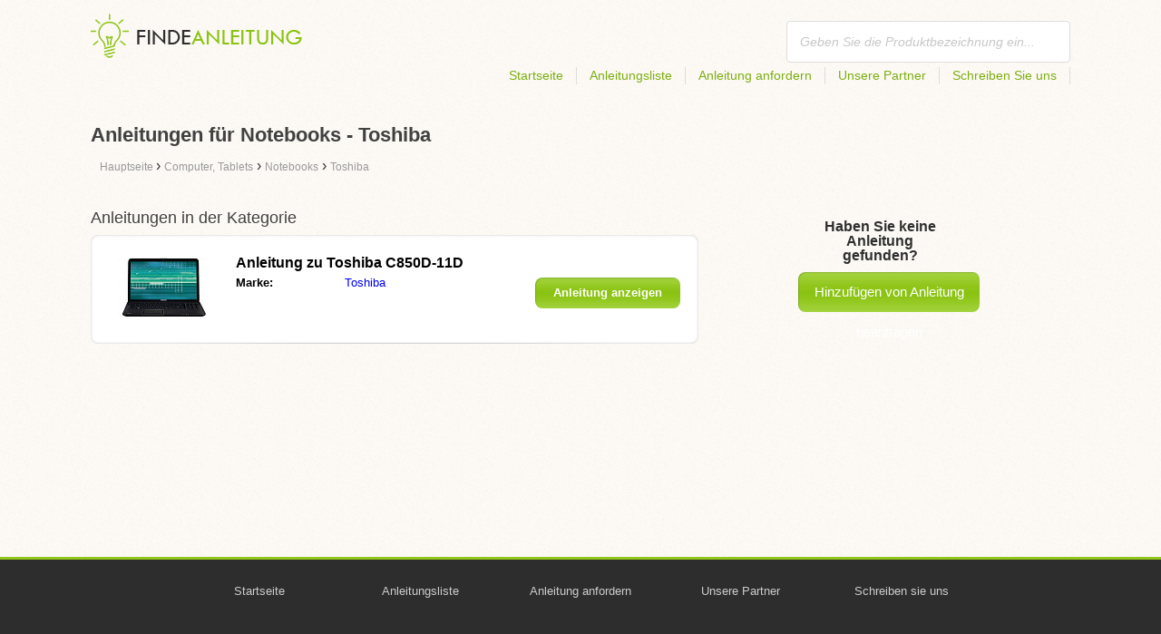

--- FILE ---
content_type: text/html; charset=utf-8
request_url: https://findeanleitung.at/computer-tablets/notebooks/toshiba/
body_size: 4136
content:
<!DOCTYPE html>
<html lang='DE-AT'>
<head>
	<meta name="theme-color" content="#90c61b">
	<meta name="seznam-wmt" content="fylUtksIWwnb4WRDHsY2bCglrwxoXsRD">
	<meta charset="UTF-8">
	<meta name="viewport" content="width=device-width, initial-scale=1">
			<title>Anleitungen für Notebooks - Toshiba | Benutzerhandbuch</title>
		<meta name="description"
			  content="Auf dieser Seite finden Sie Bedienungsanleitungen und Gebrauchsanweisungen für Notebooks - Toshiba auf Deutsch zum kostenlosen Herunterladen im PDF Format.">



	<script>
		dataLayer = [{
			'pageType': 'category'
		}];
	</script>
			<link rel="alternate" href="https://najdinavod.cz/pocitace-tablety/notebooky/toshiba/" hreflang="CS">
			<link rel="alternate" href="https://findeanleitungen.de/computer-tablets/notebooks/toshiba/" hreflang="DE">
			<link rel="alternate" href="https://znajdzinstrukcje.pl/komputery-tablety/notebooki/toshiba/" hreflang="PL">
			<link rel="alternate" href="https://mesmodesdemploi.fr/ordinateurs-tablettes-tactiles/pc-portables/toshiba/" hreflang="FR">
			<link rel="alternate" href="https://findeanleitung.at/computer-tablets/notebooks/toshiba/" hreflang="DE-AT">
			<link rel="alternate" href="https://findeanleitung.ch/computer-tablets/notebooks/toshiba/" hreflang="DE-CH">
			<link rel="alternate" href="https://najdinavod.sk/pocitace-tablety/notebooky/toshiba/" hreflang="SK">
			<link rel="alternate" href="https://gebruikshandleidingen.nl/computers-tablets/laptops/toshiba/" hreflang="NL">
			<link rel="alternate" href="https://utmutatokereso.hu/szamitogepek-tablagepek/notebookok/toshiba/" hreflang="HU">
			<link rel="alternate" href="https://aflainstructiuni.ro/calculatoare-tablete/laptopuri/toshiba/" hreflang="RO">
			<link rel="alternate" href="https://buscaguiadeproducto.es/pc-tablets/portatiles/toshiba/" hreflang="es">
			<link rel="alternate" href="https://procurarmanual.pt/computadores-tablets/notebooks/toshiba/" hreflang="pt">
			<link rel="alternate" href="https://trovalaguida.it/computer-tablet/notebook/toshiba/" hreflang="IT">
			<link rel="alternate" href="https://findbrugsanvisning.dk/computere-tablets/notebooks/toshiba/" hreflang="da">
			<link rel="alternate" href="https://vrestinodigia.gr/computers-tablets/notebooks/toshiba/" hreflang="el">
			<link rel="alternate" href="https://finnbruksanvisning.no/datamaskiner-nettbrett/laptoper/toshiba/" hreflang="no">
			<link rel="alternate" href="https://gebruikshandleidingen.be/computers-tablets/laptops/toshiba/" hreflang="NL-BE">
			<link rel="alternate" href="https://mesmodesdemploi.be/ordinateurs-tablettes-tactiles/pc-portables/toshiba/" hreflang="FR-BE">
			<link rel="alternate" href="https://findinstructions.com/computers-tablets/notebooks/toshiba/" hreflang="EN">
			<link rel="alternate" href="https://findinstructions.co.uk/computers-tablets/notebooks/toshiba/" hreflang="EN-GB">

	<link rel="shortcut icon" href="/favicon.ico">
<link rel="stylesheet" type="text/css" href="/webtemp/cssloader-ba34d9c21ecf-critical.css?1577101178">
	
	<script async src="https://pagead2.googlesyndication.com/pagead/js/adsbygoogle.js?client=ca-pub-1852166013895833"
     crossorigin="anonymous"></script>
	<script async src="https://www.google.com/recaptcha/api.js?render=6LfFEqkpAAAAAFCOw2ZtCHZGykEvlNJJtUkc_jV7"></script>
	<style>
		.grecaptcha-badge {
			visibility: hidden !important;
		}
	</style>
</head>
<body class="resp">
<link rel="stylesheet" type="text/css" href="/webtemp/cssloader-bd1af2b9cec9.css?1734830271">
<!-- Google Tag Manager -->
<noscript>
	<iframe src="//www.googletagmanager.com/ns.html?id=GTM-WP2LCP" height="0" width="0" style="display:none;visibility:hidden"></iframe>
</noscript>

<script>(function(w,d,s,l,i) { w[l]=w[l]||[];w[l].push( { 'gtm.start':
		new Date().getTime(),event:'gtm.js' } );var f=d.getElementsByTagName(s)[0],
		j=d.createElement(s),dl=l!='dataLayer'?'&l='+l:'';j.async=true;j.src=
		'//www.googletagmanager.com/gtm.js?id='+i+dl;f.parentNode.insertBefore(j,f);
} )(window,document,'script','dataLayer','GTM-WP2LCP');</script>
<!-- End Google Tag Manager -->

<!--[if lte IE 8]><div id="ieLt8"><![endif]-->
<div class="page">

<header class="main-header">

    <a class="logo" href="/">
        <img src="/frontend/img/logos/logo_de_AT.png"
             alt="Findeanleitung.at">
    </a>
    <!--logo-->
		<form class="ui search search-header huge icon input" onsubmit="dataLayer.push( { 'event':'searchEvent' } );" id="searchbox_partner-pub-9984164077481367:1371980999" method="get"
			  action="/suche/">
			<input type="text" name="q" id="search" class="search" placeholder="Geben Sie die Produktbezeichnung ein..."
				   value="">
		</form>
		<!--search-->

    <nav class="main-nav">
        <a
                class="" href="/">Startseite</a>
        <a
                class="" href="/katalog/">Anleitungsliste</a>
        
            <a class="show-dialog"
                                                  data-dialog="ask-manual"
                                                  href="#">Anleitung anfordern</a>
        <a class="" href="/partner/">Unsere Partner</a>
        <a
                class="" href="/schreiben-sie-uns/">Schreiben Sie uns</a>
    </nav>
    <!--main-nav-->

</header>
<!--main-header-->
	<div class="ads-google">
		<script async src="https://pagead2.googlesyndication.com/pagead/js/adsbygoogle.js?client=ca-pub-1852166013895833"
     crossorigin="anonymous"></script>
<!-- Návody - Kategorie - Nahoře -->
<ins class="adsbygoogle"
     style="display:block"
     data-ad-client="ca-pub-1852166013895833"
     data-ad-slot="1761448700"
     data-ad-format="auto"
     data-full-width-responsive="true"></ins>
<script>
     (adsbygoogle = window.adsbygoogle || []).push({});
</script>
	</div>

		<h1>Anleitungen für Notebooks - Toshiba</h1>
	<section class="category-subnav">


<nav class="path">
	<ol vocab="http://schema.org/" typeof="BreadcrumbList">
		<li>
			<a href="/">
				<span>
					Hauptseite
				</span>
			</a>
		</li>
	<li property="itemListElement" typeof="ListItem">
		›
		<a href="/computer-tablets/" property="item" typeof="WebPage">
			<span property="name">Computer, Tablets</span>
		</a>
		<meta property="position" content="1">
	</li>
	<li property="itemListElement" typeof="ListItem">
		›
		<a href="/computer-tablets/notebooks/" property="item" typeof="WebPage">
			<span property="name">Notebooks</span>
		</a>
		<meta property="position" content="2">
	</li>
	<li property="itemListElement" typeof="ListItem">
		›
		<a href="/computer-tablets/notebooks/toshiba/" property="item" typeof="WebPage">
			<span property="name">Toshiba</span>
		</a>
		<meta property="position" content="3">
	</li>
	</ol>
</nav>


	</section>

	<div class="content-wrapper">

<section class="manuals-in-category left-content">
	<h2>Anleitungen in der Kategorie</h2>
	<div class="wrapper">
			<div class="item">
				<div>
					<a href="/anleitung-fur-toshiba-c850d-11d/">
						<picture>
							<source srcset="https://findeanleitung.at/images/51/jpg73-toshiba-c850d-11d.111x66.fit.q90.jpg" type="image/jpeg">
							<img data-src="https://findeanleitung.at/images/51/jpg73-toshiba-c850d-11d.111x66.fit.q90.jpg" alt="Toshiba C850D-11D" title="Toshiba C850D-11D">
						</picture>
					</a>
				</div>

				<table>
					<tbody>
					<tr>
						<th colspan="2"><a
									href="/anleitung-fur-toshiba-c850d-11d/"><span class="manual_to">Anleitung zu </span>Toshiba C850D-11D</a>
						</th>
					</tr>

					<tr>
						<td>Marke:</td>
						<td>
								<a
								href="/toshiba/">Toshiba</a>
						</td>
					</tr>

					</tbody>
				</table>

				<a href="/anleitung-fur-toshiba-c850d-11d/"
				   class="button-small-category"><b>Anleitung anzeigen</b></a>

			</div>
	</div>

		<div class="ad-paginator ads-google">
			<script async src="https://pagead2.googlesyndication.com/pagead/js/adsbygoogle.js?client=ca-pub-1852166013895833"
     crossorigin="anonymous"></script>
<!-- Návody - Kategorie - Nad paginátorem -->
<ins class="adsbygoogle"
     style="display:block"
     data-ad-client="ca-pub-1852166013895833"
     data-ad-slot="4151256781"
     data-ad-format="auto"
     data-full-width-responsive="true"></ins>
<script>
     (adsbygoogle = window.adsbygoogle || []).push({});
</script>
		</div>

	<!--wrapper-->
</section>

		<aside class="right-panel">


	<section class="manual-not-found">

		<h2>Haben Sie keine Anleitung gefunden?</h2>
		<a href="#" class="button-big show-dialog" data-dialog="ask-manual">Hinzufügen von Anleitung beantragen</a>

	</section>
	<!--manual-not-found-->
			<div class="ad">
				<div class="ad-box category-on-side ads-google">
					<script async src="https://pagead2.googlesyndication.com/pagead/js/adsbygoogle.js?client=ca-pub-1852166013895833"
     crossorigin="anonymous"></script>
<!-- Návody - Kategorie - Na straně -->
<ins class="adsbygoogle"
     style="display:block"
     data-ad-client="ca-pub-1852166013895833"
     data-ad-slot="8215176418"
     data-ad-format="auto"
     data-full-width-responsive="true"></ins>
<script>
     (adsbygoogle = window.adsbygoogle || []).push({});
</script>
				</div>
			</div>
			<div class="ad">
				<div class="ad-box category-on-side-2 ads-google">
					<script async src="https://pagead2.googlesyndication.com/pagead/js/adsbygoogle.js?client=ca-pub-1852166013895833"
     crossorigin="anonymous"></script>
<!-- Návody - Kategorie - Na straně - 2 -->
<ins class="adsbygoogle"
     style="display:block"
     data-ad-client="ca-pub-1852166013895833"
     data-ad-slot="3826884006"
     data-ad-format="auto"
     data-full-width-responsive="true"></ins>
<script>
     (adsbygoogle = window.adsbygoogle || []).push({});
</script>
				</div>
			</div>
		</aside>
		<!--right-panel-->

	</div>
	<!--content-wrapper-->
</div>
	<!--page-->
<footer class="main-footer">
    <div class="page menu">
        <a href="/">Startseite</a>
        <a href="/katalog/">Anleitungsliste</a>
        <a class="show-dialog" data-dialog="ask-manual"
                                              href="#">Anleitung anfordern</a>
        <a href="/partner/">Unsere Partner</a>
        <a href="/schreiben-sie-uns/">Schreiben sie uns</a>
    </div>
    <!--page/menu-->
</footer>
<!--main-footer-->

<!--DIALOG-->
    <div class="dialog-box ask-manual">

        <a href="#" class="close-button hide-dialog"><!--close--></a>

        <h1>Anleitung beantragen</h1>

        <p>Nach dem Hinzufügen werden wir Sie per E-Mail kontaktieren.</p>

        <form action="/computer-tablets/notebooks/toshiba/" method="post" id="myForm" class="ask-manual-form">

            <label for="frm-requestForm-requestForm-name">Genaue Produktbezeichnung</label>
            <input type="text" name="name" id="frm-requestForm-requestForm-name" required data-nette-rules='[{"op":":filled","msg":"Geben Sie bitte eine genaue Produktbezeichnung ein."}]'>

            <label for="frm-requestForm-requestForm-email">Ihre E-Mail Adresse</label>
            <input type="email" name="email" id="frm-requestForm-requestForm-email" required data-nette-rules='[{"op":":filled","msg":"Es ist erforderlich Ihre E-Mail einzugeben."},{"op":":email","msg":"Bitte überprüfen Sie Ihre E-Mail Adresse. Sie ist ungültig."}]'>

            <input type="hidden" name="recaptchaToken" value="" id="g-recaptcha-response">

            <input type="checkbox" name="terms" id="frm-requestForm-requestForm-terms" required data-nette-rules='[{"op":":filled","msg":"This field is required."},{"op":":equal","msg":"Es ist erforderlich, dass Sie der E-Mail Bearbeitung zustimmen.","arg":true}]' checked>
            <label for="frm-requestForm-requestForm-terms">Ich bin mit der E-Mail Bearbeitung einverstanden.</label>

            <button type="button" class="button-mid button-abort hide-dialog">Löschen</button>
            <button class="button-mid" type="submit" name="_submit" value="Anleitung beantragen">Anleitung beantragen</button>
        <input type="hidden" name="_do" value="requestForm-requestForm-submit"></form>

        <p class="privacy-policy" style="margin-top:10px">
            This site is protected by reCAPTCHA and the Google
            <a href="https://policies.google.com/privacy">Privacy Policy</a> and
            <a href="https://policies.google.com/terms">Terms of Service</a> apply.
        </p>
    </div>
<!--dialog-box-->
<script>
    document.addEventListener('DOMContentLoaded', (event) => {
        document.getElementById('myForm').addEventListener('submit', function(e) {
            e.preventDefault();
            grecaptcha.ready(function() {
                grecaptcha.execute('6LfFEqkpAAAAAFCOw2ZtCHZGykEvlNJJtUkc_jV7', { action: 'submit' } ).then(function(token) {
                    document.getElementById('g-recaptcha-response').value = token;
                    $("#myForm").submit();
                });
            });
        });
    });
</script>
	<!--DIALOG-->
	<div class="dialog-box addNavod">
		<a href="#" class="close-button hide-dialog"><!--close--></a>
		<h1>Hinzufügen von Anleitung</h1>
		<p>Wollen Sie eine Anleitung hinzufügen, schicken Sie uns diese bitte auf die E-Mail <i><a href="/cdn-cgi/l/email-protection" class="__cf_email__" data-cfemail="137a7d757c53757a7d7776727d7f767a67667d74767d3d7776">[email&#160;protected]</a></i>.
			<br>
			<br>
			<b>Vielen Dank</b><br></p>
	</div>
	<!--dialog-box-->

	<!--[if IE]>
	<script src="//html5shiv.googlecode.com/svn/trunk/html5.js"></script>
	<![endif]-->
<script data-cfasync="false" src="/cdn-cgi/scripts/5c5dd728/cloudflare-static/email-decode.min.js"></script><script src="/webtemp/jsloader-3fba8208d02c.js?1577101178"></script>
	

<script defer src="https://static.cloudflareinsights.com/beacon.min.js/vcd15cbe7772f49c399c6a5babf22c1241717689176015" integrity="sha512-ZpsOmlRQV6y907TI0dKBHq9Md29nnaEIPlkf84rnaERnq6zvWvPUqr2ft8M1aS28oN72PdrCzSjY4U6VaAw1EQ==" data-cf-beacon='{"version":"2024.11.0","token":"b58a6ac735fb4f3ab07a777a850093f5","r":1,"server_timing":{"name":{"cfCacheStatus":true,"cfEdge":true,"cfExtPri":true,"cfL4":true,"cfOrigin":true,"cfSpeedBrain":true},"location_startswith":null}}' crossorigin="anonymous"></script>
</body>
</html>


--- FILE ---
content_type: text/html; charset=utf-8
request_url: https://www.google.com/recaptcha/api2/anchor?ar=1&k=6LfFEqkpAAAAAFCOw2ZtCHZGykEvlNJJtUkc_jV7&co=aHR0cHM6Ly9maW5kZWFubGVpdHVuZy5hdDo0NDM.&hl=en&v=naPR4A6FAh-yZLuCX253WaZq&size=invisible&anchor-ms=20000&execute-ms=30000&cb=volw0nx1fehv
body_size: 44977
content:
<!DOCTYPE HTML><html dir="ltr" lang="en"><head><meta http-equiv="Content-Type" content="text/html; charset=UTF-8">
<meta http-equiv="X-UA-Compatible" content="IE=edge">
<title>reCAPTCHA</title>
<style type="text/css">
/* cyrillic-ext */
@font-face {
  font-family: 'Roboto';
  font-style: normal;
  font-weight: 400;
  src: url(//fonts.gstatic.com/s/roboto/v18/KFOmCnqEu92Fr1Mu72xKKTU1Kvnz.woff2) format('woff2');
  unicode-range: U+0460-052F, U+1C80-1C8A, U+20B4, U+2DE0-2DFF, U+A640-A69F, U+FE2E-FE2F;
}
/* cyrillic */
@font-face {
  font-family: 'Roboto';
  font-style: normal;
  font-weight: 400;
  src: url(//fonts.gstatic.com/s/roboto/v18/KFOmCnqEu92Fr1Mu5mxKKTU1Kvnz.woff2) format('woff2');
  unicode-range: U+0301, U+0400-045F, U+0490-0491, U+04B0-04B1, U+2116;
}
/* greek-ext */
@font-face {
  font-family: 'Roboto';
  font-style: normal;
  font-weight: 400;
  src: url(//fonts.gstatic.com/s/roboto/v18/KFOmCnqEu92Fr1Mu7mxKKTU1Kvnz.woff2) format('woff2');
  unicode-range: U+1F00-1FFF;
}
/* greek */
@font-face {
  font-family: 'Roboto';
  font-style: normal;
  font-weight: 400;
  src: url(//fonts.gstatic.com/s/roboto/v18/KFOmCnqEu92Fr1Mu4WxKKTU1Kvnz.woff2) format('woff2');
  unicode-range: U+0370-0377, U+037A-037F, U+0384-038A, U+038C, U+038E-03A1, U+03A3-03FF;
}
/* vietnamese */
@font-face {
  font-family: 'Roboto';
  font-style: normal;
  font-weight: 400;
  src: url(//fonts.gstatic.com/s/roboto/v18/KFOmCnqEu92Fr1Mu7WxKKTU1Kvnz.woff2) format('woff2');
  unicode-range: U+0102-0103, U+0110-0111, U+0128-0129, U+0168-0169, U+01A0-01A1, U+01AF-01B0, U+0300-0301, U+0303-0304, U+0308-0309, U+0323, U+0329, U+1EA0-1EF9, U+20AB;
}
/* latin-ext */
@font-face {
  font-family: 'Roboto';
  font-style: normal;
  font-weight: 400;
  src: url(//fonts.gstatic.com/s/roboto/v18/KFOmCnqEu92Fr1Mu7GxKKTU1Kvnz.woff2) format('woff2');
  unicode-range: U+0100-02BA, U+02BD-02C5, U+02C7-02CC, U+02CE-02D7, U+02DD-02FF, U+0304, U+0308, U+0329, U+1D00-1DBF, U+1E00-1E9F, U+1EF2-1EFF, U+2020, U+20A0-20AB, U+20AD-20C0, U+2113, U+2C60-2C7F, U+A720-A7FF;
}
/* latin */
@font-face {
  font-family: 'Roboto';
  font-style: normal;
  font-weight: 400;
  src: url(//fonts.gstatic.com/s/roboto/v18/KFOmCnqEu92Fr1Mu4mxKKTU1Kg.woff2) format('woff2');
  unicode-range: U+0000-00FF, U+0131, U+0152-0153, U+02BB-02BC, U+02C6, U+02DA, U+02DC, U+0304, U+0308, U+0329, U+2000-206F, U+20AC, U+2122, U+2191, U+2193, U+2212, U+2215, U+FEFF, U+FFFD;
}
/* cyrillic-ext */
@font-face {
  font-family: 'Roboto';
  font-style: normal;
  font-weight: 500;
  src: url(//fonts.gstatic.com/s/roboto/v18/KFOlCnqEu92Fr1MmEU9fCRc4AMP6lbBP.woff2) format('woff2');
  unicode-range: U+0460-052F, U+1C80-1C8A, U+20B4, U+2DE0-2DFF, U+A640-A69F, U+FE2E-FE2F;
}
/* cyrillic */
@font-face {
  font-family: 'Roboto';
  font-style: normal;
  font-weight: 500;
  src: url(//fonts.gstatic.com/s/roboto/v18/KFOlCnqEu92Fr1MmEU9fABc4AMP6lbBP.woff2) format('woff2');
  unicode-range: U+0301, U+0400-045F, U+0490-0491, U+04B0-04B1, U+2116;
}
/* greek-ext */
@font-face {
  font-family: 'Roboto';
  font-style: normal;
  font-weight: 500;
  src: url(//fonts.gstatic.com/s/roboto/v18/KFOlCnqEu92Fr1MmEU9fCBc4AMP6lbBP.woff2) format('woff2');
  unicode-range: U+1F00-1FFF;
}
/* greek */
@font-face {
  font-family: 'Roboto';
  font-style: normal;
  font-weight: 500;
  src: url(//fonts.gstatic.com/s/roboto/v18/KFOlCnqEu92Fr1MmEU9fBxc4AMP6lbBP.woff2) format('woff2');
  unicode-range: U+0370-0377, U+037A-037F, U+0384-038A, U+038C, U+038E-03A1, U+03A3-03FF;
}
/* vietnamese */
@font-face {
  font-family: 'Roboto';
  font-style: normal;
  font-weight: 500;
  src: url(//fonts.gstatic.com/s/roboto/v18/KFOlCnqEu92Fr1MmEU9fCxc4AMP6lbBP.woff2) format('woff2');
  unicode-range: U+0102-0103, U+0110-0111, U+0128-0129, U+0168-0169, U+01A0-01A1, U+01AF-01B0, U+0300-0301, U+0303-0304, U+0308-0309, U+0323, U+0329, U+1EA0-1EF9, U+20AB;
}
/* latin-ext */
@font-face {
  font-family: 'Roboto';
  font-style: normal;
  font-weight: 500;
  src: url(//fonts.gstatic.com/s/roboto/v18/KFOlCnqEu92Fr1MmEU9fChc4AMP6lbBP.woff2) format('woff2');
  unicode-range: U+0100-02BA, U+02BD-02C5, U+02C7-02CC, U+02CE-02D7, U+02DD-02FF, U+0304, U+0308, U+0329, U+1D00-1DBF, U+1E00-1E9F, U+1EF2-1EFF, U+2020, U+20A0-20AB, U+20AD-20C0, U+2113, U+2C60-2C7F, U+A720-A7FF;
}
/* latin */
@font-face {
  font-family: 'Roboto';
  font-style: normal;
  font-weight: 500;
  src: url(//fonts.gstatic.com/s/roboto/v18/KFOlCnqEu92Fr1MmEU9fBBc4AMP6lQ.woff2) format('woff2');
  unicode-range: U+0000-00FF, U+0131, U+0152-0153, U+02BB-02BC, U+02C6, U+02DA, U+02DC, U+0304, U+0308, U+0329, U+2000-206F, U+20AC, U+2122, U+2191, U+2193, U+2212, U+2215, U+FEFF, U+FFFD;
}
/* cyrillic-ext */
@font-face {
  font-family: 'Roboto';
  font-style: normal;
  font-weight: 900;
  src: url(//fonts.gstatic.com/s/roboto/v18/KFOlCnqEu92Fr1MmYUtfCRc4AMP6lbBP.woff2) format('woff2');
  unicode-range: U+0460-052F, U+1C80-1C8A, U+20B4, U+2DE0-2DFF, U+A640-A69F, U+FE2E-FE2F;
}
/* cyrillic */
@font-face {
  font-family: 'Roboto';
  font-style: normal;
  font-weight: 900;
  src: url(//fonts.gstatic.com/s/roboto/v18/KFOlCnqEu92Fr1MmYUtfABc4AMP6lbBP.woff2) format('woff2');
  unicode-range: U+0301, U+0400-045F, U+0490-0491, U+04B0-04B1, U+2116;
}
/* greek-ext */
@font-face {
  font-family: 'Roboto';
  font-style: normal;
  font-weight: 900;
  src: url(//fonts.gstatic.com/s/roboto/v18/KFOlCnqEu92Fr1MmYUtfCBc4AMP6lbBP.woff2) format('woff2');
  unicode-range: U+1F00-1FFF;
}
/* greek */
@font-face {
  font-family: 'Roboto';
  font-style: normal;
  font-weight: 900;
  src: url(//fonts.gstatic.com/s/roboto/v18/KFOlCnqEu92Fr1MmYUtfBxc4AMP6lbBP.woff2) format('woff2');
  unicode-range: U+0370-0377, U+037A-037F, U+0384-038A, U+038C, U+038E-03A1, U+03A3-03FF;
}
/* vietnamese */
@font-face {
  font-family: 'Roboto';
  font-style: normal;
  font-weight: 900;
  src: url(//fonts.gstatic.com/s/roboto/v18/KFOlCnqEu92Fr1MmYUtfCxc4AMP6lbBP.woff2) format('woff2');
  unicode-range: U+0102-0103, U+0110-0111, U+0128-0129, U+0168-0169, U+01A0-01A1, U+01AF-01B0, U+0300-0301, U+0303-0304, U+0308-0309, U+0323, U+0329, U+1EA0-1EF9, U+20AB;
}
/* latin-ext */
@font-face {
  font-family: 'Roboto';
  font-style: normal;
  font-weight: 900;
  src: url(//fonts.gstatic.com/s/roboto/v18/KFOlCnqEu92Fr1MmYUtfChc4AMP6lbBP.woff2) format('woff2');
  unicode-range: U+0100-02BA, U+02BD-02C5, U+02C7-02CC, U+02CE-02D7, U+02DD-02FF, U+0304, U+0308, U+0329, U+1D00-1DBF, U+1E00-1E9F, U+1EF2-1EFF, U+2020, U+20A0-20AB, U+20AD-20C0, U+2113, U+2C60-2C7F, U+A720-A7FF;
}
/* latin */
@font-face {
  font-family: 'Roboto';
  font-style: normal;
  font-weight: 900;
  src: url(//fonts.gstatic.com/s/roboto/v18/KFOlCnqEu92Fr1MmYUtfBBc4AMP6lQ.woff2) format('woff2');
  unicode-range: U+0000-00FF, U+0131, U+0152-0153, U+02BB-02BC, U+02C6, U+02DA, U+02DC, U+0304, U+0308, U+0329, U+2000-206F, U+20AC, U+2122, U+2191, U+2193, U+2212, U+2215, U+FEFF, U+FFFD;
}

</style>
<link rel="stylesheet" type="text/css" href="https://www.gstatic.com/recaptcha/releases/naPR4A6FAh-yZLuCX253WaZq/styles__ltr.css">
<script nonce="oUmZXsV23cgFaUHaNjezGw" type="text/javascript">window['__recaptcha_api'] = 'https://www.google.com/recaptcha/api2/';</script>
<script type="text/javascript" src="https://www.gstatic.com/recaptcha/releases/naPR4A6FAh-yZLuCX253WaZq/recaptcha__en.js" nonce="oUmZXsV23cgFaUHaNjezGw">
      
    </script></head>
<body><div id="rc-anchor-alert" class="rc-anchor-alert"></div>
<input type="hidden" id="recaptcha-token" value="[base64]">
<script type="text/javascript" nonce="oUmZXsV23cgFaUHaNjezGw">
      recaptcha.anchor.Main.init("[\x22ainput\x22,[\x22bgdata\x22,\x22\x22,\[base64]/[base64]/UC5qKyJ+IjoiRToiKStELm1lc3NhZ2UrIjoiK0Quc3RhY2spLnNsaWNlKDAsMjA0OCl9LGx0PWZ1bmN0aW9uKEQsUCl7UC5GLmxlbmd0aD4xMDQ/[base64]/dltQKytdPUY6KEY8MjA0OD92W1ArK109Rj4+NnwxOTI6KChGJjY0NTEyKT09NTUyOTYmJkUrMTxELmxlbmd0aCYmKEQuY2hhckNvZGVBdChFKzEpJjY0NTEyKT09NTYzMjA/[base64]/[base64]/MjU1OlA/NToyKSlyZXR1cm4gZmFsc2U7cmV0dXJuIEYuST0oTSg0NTAsKEQ9KEYuc1k9RSxaKFA/[base64]/[base64]/[base64]/bmV3IGxbSF0oR1swXSk6bj09Mj9uZXcgbFtIXShHWzBdLEdbMV0pOm49PTM/bmV3IGxbSF0oR1swXSxHWzFdLEdbMl0pOm49PTQ/[base64]/[base64]/[base64]/[base64]/[base64]\x22,\[base64]\\u003d\x22,\x22w57Du8K2I8KFw5xcw4UxHcKtwqQzwrPDtxR7HAZlwq45w4fDtsKIwr3CrWNLwpFpw4rDnHHDvsOJwqEOUsOBNQLClmE0cm/DrsO1IMKxw4FaXHbChQ0+SMOLw4rCiMKbw7vClMKzwr3CoMOWKAzCssKpScKiwqbCsAhfAcOtw77Cg8KrwobCrFvCh8OhODZeacO8C8KqcjBycMOuDh/Cg8KBDBQTw5kBYkVywqvCmcOGw7HDlsOcTxFRwqIFwpAHw4TDkycvwoAOwpzCnsOLSsKOw4LClFbCusKRIRMEesKXw5/CvXoGaRHDoGHDvRxmwonDlMKvdAzDsiYwEsO6wp/DiFHDk8O6wpldwq9lAlogKX5Ow5rCvsKJwqxPPGLDvxHDmMOEw7LDnxfDtsOoLR3DpcKpNcK7ccKpwqzCnDDCocKZw7/CmxjDi8Oiw4fDqMOXw5Znw6snWcOJVCXCssKhwoDCgUfClMOZw6vDtx0CMMOYw5jDjQfCoW7ClMK8AHPDuRTCn8OtXn3CoEouUcKiwrDDmwQJWBPCo8K7w6oIXnEiwprDmyfDnFx/P3F2w4HCiy0jTlhTLwTChU5Dw4zDr3jCgTzDpcKEwpjDjno8wrJATsOLw5DDs8KHwqfDhEs6w41Aw5/[base64]/[base64]/DosOHwpw7CcOswrPDrBsVw5I8wrfCl8O7w5YGw65qLFjCogAWw7tIwoLDvMOjKEjCqks/HGnCq8O3wqkiw6PCuVjDncO2w7DCt8KzEWoHwoZ6w5MLM8OZf8KRw6DCrsOfwovDrsOcw4M9eEzCmFJmD2hiw4l0FsKrwqR1wpdjwpjDlsKKR8OvPRnChVTDiljCksOxfBk8wojCk8O9Y3DDiG8owpzCjsKIw5XDhHM0wpsUDl7ClcOlwq9/wptuwpoLwofCqw7DisONUB3DmFggODzDv8Klw6zCiMKzQG1Tw6LCt8OLwrNow6UMw45GYn3DlETDrsK4wo7DvsKow4B8w53CtX3CiDYUw5PCqsKDS09Ow54Dw7bCsmATRsObUsO+csOWQMO1wrDDr3/Dr8Odw7vDsFUKGsKpJcOzNXLDlSFTQcKLEsKTwpjDi1kORXLDlMKNwo/CmsKewogNNw7DmwvCm0ZbMk55wqhcGcOvw4HDh8K/wqTCvsOTw5nCqMKdHcKMw4oyDsKkPjVDU2HCg8Ozw4cEwqQtwrQzQ8KqwozDtyFrwqUCR1hZwpBpwpZLHMKpRcODw4/CqcOcw7VPw7jCvcO0wpLDlsO5V2bDuA3CpUwfYCdPPUfCtcOpSMKeYcKPUsOiLMONdMOxLMKvw5PDnBxydcKfcFNYw7nCnQLCscOLwrHCoBnDpg87w6QHwpTDvmlYwprCnMKXwpHDqG3DsU/DsRrCslUaw63CslcOOcKLZTbDrsOUP8OZw6rDlBRLXcOmCx3CvHTCrUwzwotswr/CthvDiA3Dt1TCoBFdYsOnOcKeAMOjXCHClcO3wrVaw7nDk8OZw47ChcOwwpvCoMOdwrjDo8Oow5g4R2tYRlvCocKWOUV4wq8vw4gUwrHCpxfCnsOHKlXCvyzCqHfCqEJMRAnDuiB/eBUawrMYw5YXQxbDjMOGw5zDm8OuPTF8w6JNEsKWw7YrwoBma8Kow7DClDIRw6d1woLDlwRHw5J5wpvDvxDDumHCiMO/w43CssK1LcOZwofDnVYkwp8Dwq9Mwrt2T8OAw7RAL05aNCvDpE/CjMOxw4HCryfDhsK8OCTDmMKuw7bCsMOlw6TDpsKHwpI3wqoEwpZiRQZ+w7QZwqMUwoPDlSHCin1kHAdawrLDrRlFw4PDscO5w7/Dmw0QJMKRw7Miw5XClMOuV8OSHBjCsRHCnlbCmBQFw7xvwpDDmjteYcOHa8KLWsKVw7h7OmBvExXDssOjaWowwo/CsGrCvF3Cs8OfT8O3w5R1w5lew49+woPCuHzDni9MSSAzfEPClzbDrj/DvGRsOcOHw7Vow5nCiwHCu8KPwovCsMKyQEfDv8KwwrF+w7fCv8O4wo5WRsKVcsOSwrzCmcOUwpd/w7cnI8KpwoHCpsOHD8KHwqobKMKSwq1xfwDDpxnDk8OpQ8KqY8OywpXDvCYrZMOxX8OtwqtAw451w6oSw65qLMKad3zDhAJEw7gWQXNsAhrCucK+wpRNScKFwr3CuMOZwpVKBGZLPMK/w59awoEGAxwlHGXDhsKoMkzDhsOcw58tBj7DosKPwo3CmzDDiD3DpcObYTbDgl4lFkTCscOjwovCgcOyR8ODOWlIwpcew6TCpsO2w6XDmBc/aCdUAhJXw6BCwq0rw7ZRdMORwoBRwrYzwoXCk8OTB8KQWj5jTxzDnMOww683SsKUw6YAY8K0wqFjKsOeLMO5LsKqX8KCw7TCnH3DpMKoB2FSbMKQw6cjwo/DrEhsGMOWwp8uZTXCuQgfERsSSxDDlsKvw5HCklvCqMKQw4A5w6ctwqEidsO1w6wkw4cvwrrDm3J+eMKbw4sewoo7wozDtBIqKyDDqMOpUyU9w6rCgsOuwqTCv3fDk8K+Oj4NIX4NwoknwoDDjifCn21Ewr1ocVzCisKNQcOEVsKIwp3CsMK7wq7Cnw3DmkcLw5/DtMKMwoN3RMKwEGrDsMOgW1LDgGxWw7xow6ExLVTDoVVRw6rCrcKEwow1w6QiwojCrFxkGcKVwoM6w5tfwrMnbS3ClWTCqidDwqbCt8Khw6HCuF0kwpxNHl/DiQnDrcKvZ8OUwrfCjS7ClcOGwrgBwp9cwrRBDVLCoG5pCsOMwpseZkTDpMO8wql4w6tmPMKzacKvF1hLwqRgw59Qw7wjw4tGw4U3w7fCrcK/D8OoA8OQwrY4GcKlUcKkw6l3wr3CkMKNw4HDkXDCr8KrZwRCeMK8woDChcOEHcKWw6/CoiEswr1Sw60Vw5vDsEfDhsKVc8OIcMOjVsOLFcKYDMOCw5XDsXvDqsKbwp/Cn1XCvGHCnR3CoAzDp8O2woFKPsOAdMOAAsKrw44nwr1TwrdXwpt5w75dwp8sFiZyCMKawr9Mw4XCrA0VQi0aw5/Cn0M+w4sgw5QNw6fCsMOKw6zDjyVkw5ZPI8KuPcKkTMKvYcKkF0PCgSxUeB9Uwq/CpMOwW8O9LQnCl8KTR8O2w7UvwpfCtCrCgsOpwoXCkT/Cj8K8wofDuF7DvUPCjsOcw77DgMKGPMOcDMKCw7ZvMsK/woMVwrPCgsK8VMOtwr/[base64]/ChTvCq8K4GsOCIMKiVsO4wo4vHsKTwqJZw7ZKw5lIcmPDhMOOc8O4DCfDusKgw4DCg18twqoMPlElw6/DvhbCgcOFw49DwqEiDyTDucKoa8O4UBcCFcO5w6rCsnvDsnzCtcKEd8K/[base64]/[base64]/[base64]/Y8K/MsOGN8Oow60RZVA0diFIwpnCocOmBVU0E2/Dh8KAwr9hwqvDpigxw705ejsBfcKawrEUDsKDE3dpwoXCpMKEwqARw50Bw4kZXsO0w7LCs8OyB8OcXFlxwqXCoMOTw5HDh0TDhRnDusKDTMOlNXIfw7zCjMKSwoo2OXFswrbDrV3Ct8OYWsKvwrx+RBPDjifCimxSw51pDApqw6d+w7zDscK9LXHCm3bCiMOtSB/Cig7DicOBwokkwr/Ct8K0dmnDqxZqOwrDjcK6worDn8OSw4B4fMOuOMKbwqc+KA4eR8OawqQ8w5B7A0oZWTIPW8Klw6AcTlI8blnCjsOeDsOawrbDlUXDmMKfSGTCsg3CrnlZbcOMw7Iuw7PCrcKyw55rw7x/wq40LUoUAUFTHnnCrMKQQ8KxRXQTUsKmwrs/HMO1wql/MsOTPCFOwrt+LcOJwoXCgsOLXzdTwotkwqnCrRTCrcKJw7xsLmDDosK8w6zCo3dkPMKgwovDkFHDrsKLw5ciwpJQClPCqsKVw6/Dt3LCtsKkUcKfMApsw6zCiG8EJg4Pwol8w77ClMOaw4PDicOgwrbDijHCp8O2wqc4w44dwplnHcKyw7bCjkPCvFPCgxxcG8K2N8KuASw/w4MMKMO8woptwrNRcsK+w6Ugw7ocdMOew71dJsOICMO8w4Q4wrY2G8OGwp0gQxFwb1UCw5IZAzrDvEh9wrbCvWDClsKQIwrCjcK3w5PDlcOEw4NIwrNIO2EPDHUqA8Oiw5xmQ3Aqw6ZURsKNwoHDj8OJaRPDgcKEw7dBNz3CnRs/wrBowp9cGcOAwpzChhEFQcOhw6c1wrDClxPCocObU8KVQsOUGV3DsEDCgMOEw5/Dj0sMLMKLwp/Cq8OcT1DDpMOBwo9ewpnDlMO8CMOuwqLDjcKIwqPCr8KQw5jCl8ORCsOaw5/CvzNtLFLDpcK/w5rDo8KKODgCbsK9Un9dw6Nww6TDisOPwpTCrE3CrRINw5lGAMKUJMOyD8KuwqUBw4XDgUsbw6Fgw4DCsMKyw6QBw5RawqbDq8KRGj0TwrpBGcKaY8O7WsO1QxrDkyAlfsOswpnCgsOFwp49wqoowrVhwodKw6ICO3vDkxx/[base64]/ChsO2wq3DlWM6ecKEEsKnZlkUw7rCg8OkAcO7Q8OuTTNAw5/[base64]/U8KEJXwTEMKGw7JJw4nDm8O3w6jCnxUNV8O7w4nDocKPwr4mwpgrUsOoeBDDuETDqsKlwqnDn8K0wpZTwpbDoFHChn3CkcK7w5B4d1ZHdVPCvl7Cgx/CicKPwoDCl8OpD8O5RsOBwrwlLsOMwoZqw4tbwqIdwrNGFsKgw6LCgB/Dh8K0QVFELcKhwobCpzRPw4B+eMOTHcOpdGvCtFJ3BU3CmjdBw4g+XcKeMMKNwqLDmVLCgiTDnMKWbcORwpDChXDCsUnCrlTClxFKPMODwqLCgjQmwppAw6LDmUp7GmoaOQENwqzDgCLDmcO3CRfCn8OuQxxxwqAbwrNpwqR/[base64]/w40UbMODbEZ4dlVmIxJvw7vCsHINw4LDrDnDmsOgwoFBwojCn2s5HyvDnnIqEWLDpjwMw5QbDA/[base64]/wosUwq7CjUxbbcKgUsKVXcOFw7vDgHRZNMOtwqvCosKcwpTClcK2w4vDvn9bwq44EwrCtMKaw61DVsKBZ25nwoYqcMOkwrPDjGsbwo/CsnvCmsO0w58SCB/DrcKTwoY8TBnDhMOqN8KXa8Kww7NXw6FiKU7Dh8OlCMKzZcOsPnHDjg02w4TClcO/O0HCt0rClC5Jw5vCkSknCMOLE8Osw6nCvHYpw47DiXLDjUTCi2XCs3rCkjXDp8K1wrkIQ8KzViTDrjLDu8K8esKICCHCoFTChSbDtz7CgMK8Agl6w6t5w5/DuMO6w7PCtEDDusOiw6vCtsKjfy3Cv3HDhMOxBsOnU8KXRcO1I8KFw5PCqsOZwox9IWLDqn/[base64]/w5wDw5/DjcKKBRnDrWfDnsK9w6kqw4/DgsKFfsKyPhvDuMO/HEvCkcOmwpLCvsOJwpoUw5jCgMKmFcKoRMKtRFbDo8KJX8KdwpQseCFmw5zDu8OHPk0ZHcOHw44xwprCrMKdEcKjw6Mlw5Jcek8PwoRnw5h8dDpEw49xwonDm8OawpLCk8OsC0XDl2jDr8OKw4g9wrtKwrw/[base64]/ChcOLwo9OMsKQAMK/PHRKZsKnWcKpC8Kiw7dICsO7wrXDvMKlf2rDrkzDrcKLEsK+wowYw7DDicO/w73ChsKRCGLDgcODAmjChMKJw57CiMK/[base64]/DjQXCrcO4EcO1wpU0fR7CkMOvDsKmYsKVRMO5UcOwT8K2w63CsQdtw7dLYmkBwoxLwpwaHGMIPMKKFcOEw5rDsMKYDHrDr2tBZGPDu03Dq3zCmMKoWsKObx7DlS9DT8Knw4rDt8Obw59rT1tDw4gXJjXDmnNlwr0Cwq9TwqfCskvDncOQwobDtmHDil1/wqLDjsKXQMO1KE7Du8Kgw5sTwqvCgVMSX8KgI8Krwo06w48kwp8fOMKiRhc6wrrDucKmw4XDjXzDqsKOw6U/w4oeLmguwr1IdjRAI8KXwo/[base64]/Cmhgnw5sjw4LDm8OdwqjDkMOObMK8w5/[base64]/Do3pFwo9pw53CgCfCpBYlSwlOw6JuLMKtwrvCvsOCwr7DrsK9w40XwqBww5Bew7cmw5DCoEvChMKOIMKXOlVLTsKww5ZQQcO7cgN5YMOqRTPCk1Ykw7xVUsKJKGDCowvCrMKhO8KlwrjCqyTDkgDCg19hCMKsw7vCixcGdX/[base64]/DvcOUH8Knw7/DvsKRQ8OeFcKAw4d7P0g0w6HCtF/CgcOFY0TDvXzCrnwVw6TDqD9tK8KBwo7Cg0XCoQxLwp4TwrHCp3PCpgDDqXfDtsK2JsO0w5BTWsOuPXDDkMOfw5zDrlArJcOQwqjDjl7CtVNvF8KYQHTDrcOTWFrCqRTDqMKPDcO4woxRGi/ClznCpThrwpLDlHPDusOLwoArLRtfSl9GBSYrP8OlwpEJZ2/DhcOhw6PDkMKJw4LDnWXDmsKtw4TDgMO7w7krTnbDiWkpw63Ds8OnDMO+w5DCvSTCmk0aw4ADwrZQcMO/wq/CnMOwRiVjeQ/DnxV6wo/[base64]/DhAfDqH3DjMOOw63CiEUne2lWw5F6CAnDvFHCuHFYC3lHN8K+WcKLwonCkGMZdTPClcKtw4rDrnPDocK+w47CsglMw61JZ8KULwBXdcKYcMO7wr/CpA/CoEokKHfCn8KDGWVCTFt4wpLCn8OkOMO1w6MOw6kwHlVZcMKVR8K1w4/DpcKJKMKQwroUwq/DmXbDpMOzwovCq3U9w4I2w67DgsKJLXwtGsOvI8KmQcOcwpJ6w5EKKT/Cg1YgT8O3wpoxwpDDmR3CpxHDlRHCvcOQw5fCi8O+ejI8f8OXw43DtcOqw5XCvMOLIH3Co2rDn8OrY8Kyw5x8wp/[base64]/CucKueW5cfsOPJGNEcMOObSzDsg5lw6PCh0low4PCjD/CvGM+wrpRw7bCpsOowpTDiSggJcKTV8OKbX5rTDbCnTXCgsK3w4bDmDtrwo/CkcKQWsOcMcOMX8OAwq/ChULCjMO0w6xvw4RawqvCmw3CmxBsPcOVw7/[base64]/[base64]/wrTClsOpwqbDmMOxw7XDmx/Dr8KpGsK2woRqw4vCq0PDl0HDpX4cw79gTsOnPGjDhMKzw4hpWcKDOn7CogM+w5/[base64]/[base64]/[base64]/[base64]/CkcK0THLDn8Omw60hdXrClCpmwqjDg1jDscO7PsObLcOBa8OzJT/Dgxw6F8K1N8OywrXDhEFwM8OFwrh7GBjCt8OqwobDm8KvHU5ywp/[base64]/DksK8w5tuwo9lwrjDrMKbw7PCknPDpsKpWAVoHHdywpEawphTU8KJw4rDiV4MFDnDtMKowqZhwpwgcsKyw49xX3LCnQkIwoF2w43Cqi/DgT0tw6jDiUzCtzXCj8Ofw6wRFwYzw7N+a8K/f8Kfw7XCr0DCvkjCoj/Dj8Kvw7LDkcKSW8OMBcOrw71twpAWMnZiTcO/O8OUwr0SYHJCMlUiYMKwKndjSB/DmsKLwrMFwpAZV0nDo8OKJ8OCN8Knw7jDicKPDTczw4LDqA8JwrgcFsKkC8OzwrHCnF/DrMK0VcKCw7JcXVnCoMKbw7p7wpIBwr/CgMKIVMKrbXZabMKmwrTCisO5wotBcsO9w4HDiMKaRHIaY8O0w4sKw6M4Z8Ojw48Zw4w0fMOJw4IFwq9jJsOtwpobw5zDny/DtXjCmMKnw6c2wqPDkgPDlUh7Z8Kfw5lVwqnCrcKfw5nChUHDrcKBw6JFShvCu8O/w7zCp33DvcOiwpXDqTTCosKVQsOeV2waGXzClT7CkcKZecKnEMKebGU0VDpEw7Qdw7fCicOSKcOPI8Kcw6NZcTxowod+cjnDrzl/dELCiTrClsO5wqvDgMOTw6B5L2DDksKIw7LDjWcWwqY+BMKhw5vDihXCpi9JH8O2w6khMHQIA8OQDcKXACzDthDChQQQwovCmjpQw47Dkhpsw4HCl0hgS0U/[base64]/Dj8K6wpnDs1wswpzCpsKdTcOewrzDtlJbdAvCvsOWw6/[base64]/CqsO8wprCvQk6w7Ylw7DDl8OvPMKkw5LDpcKgCsO1axA7w4RIwo5hwpPDvRbCi8OcAx0Yw67Dh8KOcQ4/[base64]/CuhvDucOzNXHCpyXDocOKbMKwLXV1YF0WJXTCgMKLw5cFwoNHEy5Pw7jCh8Kxw6jDo8K3w53ClAoeJ8OTNDrDnRF3w73CtMOpd8OuwpnDjQ/DicKxwop5IsK1wrLDtMO0Zj4LMcKJw6XCumIFZhxPw5HDjMKzw6w3fT/Ck8Kdw7zDjsKawoDCqBUIw59Iw77CgBLDn8OASG1UAkFBw6QAXcOrw5YwXG7Do8K6wqvDu3wBBcKGCMKAw70kw4hPIcKzEWbDoBISWcOsw5Rdwo8zWXNAwrdLdhfCijfDhsKQw7F7FMKBWn/DusOiw6HClinCk8Ouw7LCicOsHMOUA1TCrMKKwqXCsQkBOmPDr1TCmw7CpsKSK1NrVcOKGcOxKy0+Dgx3wqtjQVLCtmZ9WiJ5HsKNfyHCn8Kdw4PDmCtEPcOTQnnCqArDhcOqK154woF3FXjCsHYVw5/DnFLDo8KwXTnCiMKHw514PMOyBMOwQFzCihsowqXDgD/[base64]/w4A6w49Bw6ZiwoPDrsK7w7HDrxTDnALDpMOMRF9tXFLCs8OKwpnCmU/Doh0LUQDDqsOYfcOaw61kZsKgw7vDvcK7LMKsIMOYwrAbw79Cw6NZwpzCvlLCrWQ/ZsK0w7BFw5gWLFRlwoIPwqvDu8O+w5DDnUNGW8KBw4XCvEpOwpTDnsOSdcOOUF3CmynDngfCssKWXGPDisO3UMOxw59DXyYwcSnDh8OJQQjDuG4UBQ14C1PCg2/DkMOrPsO3KMKrc1vDoCrCrBjDqnNjw7owYcOuacOTwqzCvGI4bkbCi8KANgtbw4hXw6BiwqgmYjY9wpE0MEjCnDLCrFoKwqXCucKNwrl6w4/DtcO2SkctXcKxLcOlwr1GTMOnw4Z6E383w7DDngQCasOgA8KnCMOBwq8cXcKdwo3CviVWQEEjW8O8MsKYw7wKKn/Dt007CMOtwrvCl1bDlDwiwrjDmgTCnsK/w6jDhjgfdVRyFsOywo8TEcKKwo/CscKOw4bDiwEAw4d0bnp6BsOBw7vCu2oVV8KlwrjChnRnAHzCtx0LY8OpXsOxQT7DisO9T8KhwpMDwqrDmAvDhRByIAFfBWnDr8OIP2TDicKfBMK7BWtfNcK3w6BNXsKRw49swqHCggHCqcKzakvCsjfDnX/DocKKw7d7e8KJwovDvcO0F8Oaw7rDsMOPwqpuwqrDgMOqEhsfw6bDsSAySA7CjsOFFMO1A0MNBMKkC8K/bnxvw4YBNSTCiwnDl0nChMOFM8KQDcKJw6B9eHZFw5p1NsK/XSMnTTDCr8O0w4oRCmh5wqBewqLDsgzDq8K6w7rDsU16CU0gcl8Qw493wpFVw4sbMcOcVMOSVMKJdWgqC3vCr14SWcOQYxFzwo3ChyE1wo7CkUPDr0nCh8KRwr7CnsKRO8OWbsOvOm/[base64]/DgsOHw4bCn8OFwrIiw7vDgcObwrNae8KKw73CvsKHwrTCrGp9w5rCtMKCacOHG8Kqw4fDncO1McOofhgEQwjDgTA1w7AKwqXDgV/DgA7CrsOYw7TDojbCq8OwZh3DkjdhwqAHE8OEJEbDhGfCq39NFMK7OjzCg0xLw7TCmFwcw7rCoRbDjFpswoFvURQ8wpdDwo1SfQPDtldmfcOlw7EFw6/DpMKxIMORYMKIwpjDscOGXV5vw6bDiMKPw5ZWw5HChVHCqsOaw7FCwrxow5HDlMOVw5MkbkXCuioHwq4Dw5TDs8Oiwq5IZndEwqp8w7PDvRHCs8Ojw6YGw7h1woU2VsOTwrfCgVNtwoJjG2IUwpvCvVfCqzhxw4gXw6/Cq0bChRnDnMOBw5BYCcOpw7PCkTsyP8O4w5ZVw6A6FcKlFMOxw71oYyZYwqgrwpc/Fy84w7sqw4pywpgzwodWEBdbTgVZwopeJBo5GsOTEzbDpVoMWmNpw4geUMKhcQDDmyrDlXdOWFHCnsK2wo5oQ3bCt3bCiHfDpsOqZMOGWcOKw59hLsKAOMKow6AkworDtCRGw7UrLcOSwr3Dn8O8R8KpSMOtYE3CvcK/YsK1w6tlw5YPISUvKsKvw5bCqTvDrDnCjBXDmcO8w7cvwo58wrHDtHRPJANMw5phLy3CvTVDVy3CjT/ClEZzVhBWDHXCkcOYOsKcU8K+w4zDryXCg8K+Q8Ohw6NVJsOzSFnDocKmHWE8AMOVLhTCu8O4QmHCgcKZw6/[base64]/w65qQsKcwqPDusKwwrfDvMKfN8K0JAbDjcKPRiV8M8OnZhjDrMO6QMOZNFl1U8ORWllPw6fCuCE6BcKLw4YAw4TDmMKnwqDCucKSw7/[base64]/Co8OBacKXIj/[base64]/[base64]/[base64]/ChmjDmMOSwoxUw4YDE37CqmMYc1/CtV/[base64]/Cg8KcwqfDuRHCisKRbcKKw67DuRvCvsKZwoRsw4XDuwclSC0ALsOZw7Rfw5HCq8OlKsKewpHCocK6w6TCrcOTGHl8AMKjVcKPVSBZV3/CincIw4MUUEzDhsKmC8OaD8KFwrsjwp3CvSUDw4TCjMKnOsOYKw7DrsKswr5nQ1HCksKwZ2N3wqxWV8OPw6Adw5HChAnDlVvCgETDiMOoI8OewrPDjCTCjcOTwpDDgQlZM8KQe8KGw7nDhRbDhMO6TMOGw7nCksK0f35hwovDl3/Drk7CrWFzd8KmfXlzZsKEwp3CiMO7OnzCjF/[base64]/DvsOqwqXCjMK4STkxfcKFwo45w4UAw4/CkcO/ZE3CoUJ/f8O9Aw7Cp8KafR7DisOpfcK7w69Qw4HChUjDrELDhxfCjHrChUDDvcKrbkEPw45/w7EHCMOFeMKNIwZTOxLDmWXDjw3DhVLDsjXDg8O2wr5CwonCq8K9D1nDnh/CvcKlCTDCvVXDsMKWw5cTEcKcEBEqw5PCl2HDjBHDpsOxW8OUwoHDgBUCamjCnhzDpXnCvy0LSiPCkcO3wqUNw47Cv8KGYRDDoiNCbzfDqsK0wqLCtWnDsMOhDA/Dk8OnKkVlw5Zhw4XDucKST0LCgcOoNCElXsK5DyzDlBzDssKxPz7Dq2gQUsK0wrPDn8OncsOIw6nDr1hGwr5uw6lMHT/Cu8OkJsK2wq1xHUh6HR5IAMOeJwhYcgrDnyEGN09dwo7Cu3LDk8Kkw7fCgcKXw75df2rCosK+woJPbiDDh8OWAhdywqsBe2YbEcOQw4nDqMKBw4ITw7EHQX/Dh3RQR8Oew5NGOMKcw5wiw7MtfsK8wrArCAEiwqQ6ZsKlw4I6wpDCusOZfFHCksKuHiQ5w5c3w6NCUibCssOMAHzDtwE0BR8yXi4pwpZ2ADfCrwrDpMKsDBg3BMKqN8KDwrh/eC3DjnbCsSIww7InTCHDjsKJwrvDoSnDtsOPccO5w7QGFTpOPxDDkB9PwrnDvsOSIDrDu8O6OQthNcOnw77DqMO8w5TCiAjCnMObKEjCjsKbw4EQwoHChxPChsOzCMOnw5cYFG8cw5bDgRVKZjrDggY3bi8Qw7wpw7TDmsKMwq8ZSCQ2NC4Ewo/Dg1/CtmsVL8K3LDPDh8OrQA7DvhXDjMOBRTxXJcKdw4LDpGUxw47CtMO4WsOvw53ClMOMw71uw7jDjsKwbG/CuVh6wo7DpcOJw68fYB7Dq8KHd8KFw503F8O0w4/CsMOTw5zCj8OuBcOZwrTDjMKeKC4ZUCphbmwgwoEQZTtTKVE2CMKVE8OcTl/[base64]/DucOkA39Wwr5CJcK/XgpMAFzDkTkeUDgOwooJSBp/B3Eja1BMWQItw61BVmXCvMK9X8K1wpzCqlDDt8O7H8O+JnJ9w4/[base64]/[base64]/w5lxZhBMbMK7ShwIasKmR0Efw5rCngpAEA5PPMOewpEFRlDCi8OHLMOYwpvDnBEgacO2w4obd8O8JDpiwpoIRifDnMOKQ8OnwqjDkHrDjBRnw412YsOzwpzCp3R5c8O9wop0I8OOwo4cw4/Cv8KYHT/Cr8O9XgXDs3Eyw4sZE8K5dMOESMKkwqoXwo/CgwR0wphrw7kfwoUww4ZgB8KkBQALwpJIwpwJByDChMOBw47CrTUQw4xAdsOQw73Dh8KDAQBMw5jDt0LCpBjDhMKVSSZJwo/Ct2Yyw7TCiz5EYxLDvcOHwqcWwpTCicObwqsnwo4qD8OWw4HCtmHCmcOlwq/DucOcwpN+w6AwKC7DmilHwo9dw5Z0JFzCmTEpDMO1Tx82dz7Dh8KlwpfCu3PCmsOVw79GPMKKIMKswqQ8w5/Do8K0VcKnw6Qcw403w4ptamLDvQtuw409w6spw6zCqMOYF8K/wr3Ckyl+w7YVSMKhcUXCuUlOwrwYDn5Hw6XCgkxKZ8KPUsO3WcKBA8KtTELCpCjCnMOOTMK0PVbCnFTDi8OqJsOdw7cJAsOZY8OIwoTCjMO/wo8KQMONwqfCvDDCosO8w6PDvcO1PUYVFRnDmW7DqTBJL8KBHBHDhMKDw6s3Eg8Gwr/CjMKvY3DClFtYw6bCvjgbfMKILsKbwpMRw5gKRhBFw5TDvwXCuMOGHW4tJD45I2XCmsOoVT3DkDDChFw3S8Oxw5LDmsKzBh1swrMSwqDDtg8/[base64]/[base64]/DmHrDn8KQw5TDkkcRwpFHw4vDjMOIwpNVwqDCl8KTXcKjf8KgPMKETEDDsl1lwoPDjmVXCgvCu8OwXmZdJsOyC8Ktw69fRHvDj8KkCMOZcmnDp3DCocKow7HCu0tuwr8Zwr9Qw63DpS/CocKpHhR6wqcUwrjDtsKTwqvCiMOuwqtxwqnDrsKNw6bDpcKTwpjDpDLCmHhNBTYcwqXDh8O1w7gSVkIJXxjDoQIbI8Otw6g8w5/[base64]/Dmxs9EMOWX8O2VsOtw7/CqMOeUTHDm2VQHRfCosOvPcOSMmUZVMOhBlrDu8OCAcKYwp7CoMO0OcKgw4TDuCDDrnHCrEnChMO4w5bDmsKYMmsOJVlKPVbChsKdw7DCrsK8w7vCqMOvTsOqDx1iXkAewq56W8O/cUDDtMKfwqp2w6TChk4Mwr/CkMK/wo3CqnvDkcO6wrHDlsO9wqAQwqxjLsOdwqHDlsK8HsOyN8O3wr3Cp8O6O1XCvRXDqVvCnMO1w79xJn9CDMOTwqJuHcKqwrPDg8OleTLDp8O1dsOOwr/DqMKDTMKmaWgBXCDCmsOoXsK8dkNNw7HChCcDDsOIFghQw4/DhsORQFrCgsK0w7RWN8KPMsOMwolPwq4/bcOYw6dDCwdKTTV3YnHClMKzEMKsDV3DqsKAB8KtYH4uwrLCp8OqR8OzXC/CqsOAw5MeF8Okw7Nfw6Z+Sn5IaMOCUR3DvhnCksOUXsOTbHTCl8OKwoBbw58Lw7jDv8O7wpfDhFpZw74Swot/V8KlI8KbSBIKeMOyw7nCqTUsQH3DpcK0RzdhA8KZWwA/wpRYT2rDpMKJIcKeRArDo1DCnVIed8O4wpwHShsHZlTDsMOoQELDlcOcw6VZCcKQw5HCrMODcMKXacKBwq/Dp8Kow5TDjUszw5XCvsOWX8KxVcO1TMKRIknCr0fDlMKTGcKeFBUTwqBGwqPCqU/Dv2hMJ8K2FEXCoH4AwoIQUVvDjwvCgHnCqXvDk8Osw7XDocOpwqLCqAzDqnPDhsOjwoRfGsKYw5Yxw6XCk3BMw5NuKWvDm0bDn8Khwp8HNDjChg/Dk8KlX2nDgQsVE0F/wqs4DMOFwr/CrMOcP8KCJWMHekImw4V9w6DCk8K4A1RJBMKVwr8Qw6pVS2sQNV7Dv8KMQVMScCTDm8OSw4zDv3/Du8O4PjBJAkvDmcKjKlzClcKow4zCliDDkC8IWMKjw49pw6LDpz1iwobCl1ZzCcOfw5Jjw4F6w6NxNcODbsKmJsO/YMO+woI7wrlpw6EIWcO3GMODCMOTw6LClcKpwrXDkjV7w4XDrmYYAcK/V8K9acKqZcOtBxZeX8OTw67DsMO/wrXCscKWeXhmccKMe19pwqbDtMKJwpbChsKuJcOvDh10UBU1XWVAE8OuV8KZwovCssOSwqdMw7rCpcOiw4dRY8OKKMOnKMOVw74Iw6rCpsOCw6HDi8OMwr4ZO2PCqHjCnMObcVPDvcK6w5jDkQHCvBfCgcK0w55gP8OAD8O5w4nConHDpxFkwo/DucKaT8Ovw5HDhsO0w5JDN8Ovw7/Dr8OKJsKIwpkKasKJUzLDj8O/w4XCmDcHwqfDn8KNeWfDkHXDosKfw7Rkw4IWFcKOw4kmJMOzezfCncKiFEvCo0bDmStlRcOoUWHDoHzCqGzCi1PDnV7CsWErY8KhVsK8wqHDjMKywp/DoDzDnUPCjFXCncK3w6U1MlfDiTbCmwnCjsKvFsO6w4V5wp8FcMK2XlZZw7p2UVxUwoPCosOUJMKCTiLDp3bCtcOnw7LCkg5iwpTDsWjDn3MsPCDCjW5mVgTDrMKsLcOzw4c8w7U2w5M4TRZxDlPCj8Kww7HClH5Fw53ChjTChDXDncO9woQPcis/RcKSw47DgsKTaMKxw4pSwp1Sw5sbMsK2wqh9w7sfwotdX8OlByNGXsKqw6E/wojDhcOnwpU9w6DDmwjDkzzCu8O0AmM8GsOnbcKWJ0oNw4otwoxLw6AcwpEuwrzCkwrDgsOyc8Kuw7h4w6fChMOjW8KVw6jCiSZASFbDvwDCgcKdGMKhEMOfMyRFw5QZw6/DtkYewofDvn9XasO9bnTClcOeKMO2TypIC8OOw7IAw50+w47DgzrDvQthw4YRT0fCnMOEw5rDr8OowqgdagImw692w5bDjMKNw4gDwoMRwo/CnmAww65gw71lw5UYw6R2w6TCosK0FDXCnXtNw615WQBgwqfCuMOfWcOrCzjCq8KXZMK3w6DCh8KTFMOrwpbCgsOtw6s6w7saccO/w7Z9w64aQ1gHZXwoWMKbckvDicKZWcKzccOaw4EIw7BXaCopfMO/wovDijtBK8OZw5nCrcKew7jDjDkhw6jChGJOw70/w5B/wqnDk8Opw6pwR8KOLg8VUi/Dgn9gw61CAHFGw4bCtMKrw7/CuGEew5LDhcOWBXfCn8O8w4bDpcOiwprClnTDpsKnacOtEcKZwq3ChsK4wqLCtcKpw4zCgsK3w4BHbCE/wo/DimjDsCFVS8KccsKjwrjCmsOew68cwoHCk8KPw7MaTzdjKil0wp1iw5/DhMOtQ8KIAi/DisOWwoDDtMOGf8OwBMOnR8KcVMKmQhfDkADCpxHDtl3Cn8O/Gw7DkHbDv8O6w5dowrTDswlswo3DhsOaQcKvcEYZcEt0wpo6XcOewq/DiHcAHMKnwqZww6smSi/CjWdQKGR/G2jCs0VuOQ7DoTDCgEFew67Cjlogw5jDrMK2aSIWwrbChMKNwoJXwrZrwqdtD8Ojw7/CrDTDogTCh2NLwrfDolrDjcO+wpdLwrZsQsKgwq7Cg8ONwpxjw4EMw6nDngzDgyp9RSvCv8OAw5zCucOEbsKbw6fDuFDCmsOpasKuRWolw4/DtsOeP19wXsKYRmoowr17w7kcw4UuCcKmTG/DssKowqMEFcK4VBAjwrIkwqPDvD9DV8KjCw7Cv8OeP2DCmcKTIUJuw6QUw7EQZMOqw5PCpcOnOcOWXS0Ywq3DjcKCw6hSbsOXwqALwoPCszhpB8KARTTDtMKyQE7DqTTCjnbCgsOvwqHCnsKzEh7Cq8O1KxIAwpQmUzV1w6QMbmTCnAbCsh4wKcO4eMKIw6LDvV/DqsOOw73DokPDs1/DtFrCpsKVw5Mzwr8YORk0JsOKw5TCty/[base64]/[base64]/MsO5UsKwwpw5wojDjcOqIMKWZhvDtRc8wqwRfMOowoTDsMK1wocuwoF5OW3Cq1zCuiDDr0vCuQ9xwr0JAQkmM3p/[base64]/CscOWw7EhZGkSJ8OUwqzDl8KUT8KWw5tywo0ReMO+woIDVcKeJGcXElJkwqPCscOPwq/CksOgEz8vw60Dc8KQcyDCp2zCscKOwopXEHI0w4g9w6woBMO/DsOgw7B7e1xhQxvDjsOOXsOgdsKpCsOYwqUkwoUlwqDCjMK9w5AcIHTCucKnw5c/D0fDicO5wr/CtsObw6J/wrtnVnDDlQXCjxXCgcOZw43CoCkJTsOuw5g\\u003d\x22],null,[\x22conf\x22,null,\x226LfFEqkpAAAAAFCOw2ZtCHZGykEvlNJJtUkc_jV7\x22,0,null,null,null,1,[21,125,63,73,95,87,41,43,42,83,102,105,109,121],[7241176,841],0,null,null,null,null,0,null,0,null,700,1,null,0,\[base64]/tzcYADoGZWF6dTZkEg4Iiv2INxgAOgVNZklJNBoZCAMSFR0U8JfjNw7/vqUGGcSdCRmc4owCGQ\\u003d\\u003d\x22,0,0,null,null,1,null,0,0],\x22https://findeanleitung.at:443\x22,null,[3,1,1],null,null,null,1,3600,[\x22https://www.google.com/intl/en/policies/privacy/\x22,\x22https://www.google.com/intl/en/policies/terms/\x22],\x22X1arxO+fJxTrdzEATEfCm7Re3eU6M8pPTc52QZu18eM\\u003d\x22,1,0,null,1,1762723025166,0,0,[174,234,226,12,210],null,[127],\x22RC-Mj1hogPn7pwJ8A\x22,null,null,null,null,null,\x220dAFcWeA53p5Lc4z3z00YsWoR4cPribP8imQ18xbiYIjcRZV_QMFO_EYmI73TqRiv_kY16tpQ8p6tw3KJ_gfI8giqsxXUFSWCQSg\x22,1762805825399]");
    </script></body></html>

--- FILE ---
content_type: text/html; charset=utf-8
request_url: https://www.google.com/recaptcha/api2/aframe
body_size: -248
content:
<!DOCTYPE HTML><html><head><meta http-equiv="content-type" content="text/html; charset=UTF-8"></head><body><script nonce="hrEVjbGqrAIcHnAjH7vnVg">/** Anti-fraud and anti-abuse applications only. See google.com/recaptcha */ try{var clients={'sodar':'https://pagead2.googlesyndication.com/pagead/sodar?'};window.addEventListener("message",function(a){try{if(a.source===window.parent){var b=JSON.parse(a.data);var c=clients[b['id']];if(c){var d=document.createElement('img');d.src=c+b['params']+'&rc='+(localStorage.getItem("rc::a")?sessionStorage.getItem("rc::b"):"");window.document.body.appendChild(d);sessionStorage.setItem("rc::e",parseInt(sessionStorage.getItem("rc::e")||0)+1);localStorage.setItem("rc::h",'1762719443254');}}}catch(b){}});window.parent.postMessage("_grecaptcha_ready", "*");}catch(b){}</script></body></html>